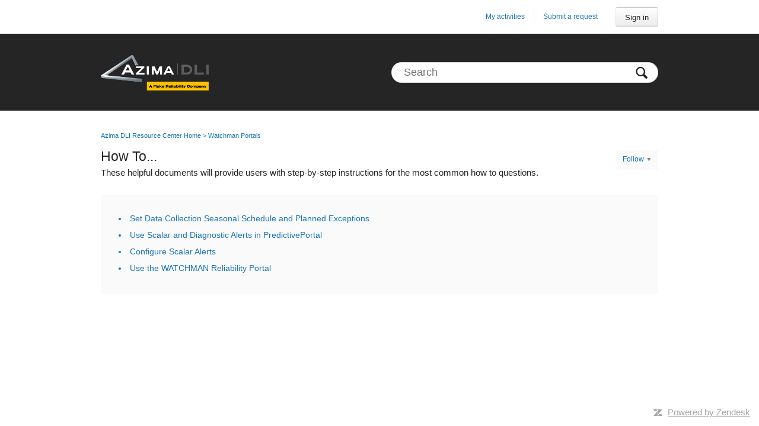

--- FILE ---
content_type: text/html; charset=utf-8
request_url: https://knowledge.azimadli.com/hc/en-us/sections/360004563052-How-To-
body_size: 3372
content:
<!DOCTYPE html>
<html dir="ltr" lang="en-US">
<head>
  <meta charset="utf-8" />
  <!-- v26881 -->


  <title>How To... &ndash; Azima DLI Resource Center Home</title>

  <meta name="csrf-param" content="authenticity_token">
<meta name="csrf-token" content="">

  <meta name="description" content="These helpful documents will provide users with step-by-step instructions for the most common how to questions." /><link rel="canonical" href="https://knowledge.azimadli.com/hc/en-us/sections/360004563052-How-To">
<link rel="alternate" hreflang="en-us" href="https://knowledge.azimadli.com/hc/en-us/sections/360004563052-How-To">
<link rel="alternate" hreflang="x-default" href="https://knowledge.azimadli.com/hc/en-us/sections/360004563052-How-To">

  <link rel="stylesheet" href="//static.zdassets.com/hc/assets/application-f34d73e002337ab267a13449ad9d7955.css" media="all" id="stylesheet" />
    <!-- Entypo pictograms by Daniel Bruce — www.entypo.com -->
    <link rel="stylesheet" href="//static.zdassets.com/hc/assets/theming_v1_support-e05586b61178dcde2a13a3d323525a18.css" media="all" />
  <link rel="stylesheet" type="text/css" href="/hc/theming_assets/500903/117534/style.css?digest=27291000653972">

  <link rel="icon" type="image/x-icon" href="/hc/theming_assets/01HZP6CSEQ7X9YE12CZRHNN5NK">

    <script src="//static.zdassets.com/hc/assets/jquery-ed472032c65bb4295993684c673d706a.js"></script>
    

  <!-- add code here that should appear in the document head -->
  <script type="text/javascript" src="/hc/theming_assets/500903/117534/script.js?digest=27291000653972"></script>
</head>
<body class="community-enabled">
  
  
  

  <nav class="user-nav">
    <a class="login" data-auth-action="signin" role="button" rel="nofollow" title="Opens a dialog" href="https://azimadli.zendesk.com/access?brand_id=117534&amp;return_to=https%3A%2F%2Fknowledge.azimadli.com%2Fhc%2Fen-us%2Fsections%2F360004563052-How-To-&amp;locale=en-us">Sign in</a>

  <a class="submit-a-request" href="/hc/en-us/requests/new">Submit a request</a>
  <a class="my-activities" href="/hc/en-us/requests">My activities</a>
  
</nav>
<header class="header">
  <div class="header-inner">
    <form role="search" class="search-small" data-search="" action="/hc/en-us/search" accept-charset="UTF-8" method="get"><input type="hidden" name="utf8" value="&#x2713;" autocomplete="off" /><input type="search" name="query" id="query" placeholder="Search" aria-label="Search" /></form>
    <div class="logo"><a title="Home" href="/hc/en-us">
      <img src="/hc/theming_assets/01HZP6CS9BSEGJWX6RDHYVRQ86" alt="Logo">
    </a></div>
  </div>
</header>

  <main role="main">
    <nav class="sub-nav clearfix category-breadcrumbs">
  <ol class="breadcrumbs">
  
    <li title="Azima DLI Resource Center Home">
      
        <a href="/hc/en-us">Azima DLI Resource Center Home</a>
      
    </li>
  
    <li title="Watchman Portals">
      
        <a href="/hc/en-us/categories/200096520-Watchman-Portals">Watchman Portals</a>
      
    </li>
  
    <li title="How To...">
      
        <a href="/hc/en-us/sections/360004563052-How-To">How To...</a>
      
    </li>
  
</ol>

</nav>

<section class="clearfix section-area">
  <h1> How To... <div class="section-subscribe dropdown" aria-haspopup="true">
  <a class="dropdown-toggle" role="button" data-auth-action="signin" aria-selected="false" title="Opens a sign-in dialog" href="#">Follow</a>
  <span class="dropdown-menu" role="menu" aria-expanded="false">
      <a rel="nofollow" role="menuitem" aria-selected="false" data-method="post" href="/hc/en-us/sections/360004563052-How-To/subscription.html?subscribe_to_grandchildren=false">New articles</a>
      <a rel="nofollow" role="menuitem" aria-selected="false" data-method="post" href="/hc/en-us/sections/360004563052-How-To/subscription.html?subscribe_to_grandchildren=true">New articles and comments</a>
  </span>
</div>
</h1>
  <p class="section-description">These helpful documents will provide users with step-by-step instructions for the most common how to questions.</p>
  <div class="section-tree">
    <ul class="article-list">
      
        <li >
          
          <a href="/hc/en-us/articles/34693276869396-Set-Data-Collection-Seasonal-Schedule-and-Planned-Exceptions">Set Data Collection Seasonal Schedule and Planned Exceptions</a>
        </li>
      
        <li >
          
          <a href="/hc/en-us/articles/12145084613012-Use-Scalar-and-Diagnostic-Alerts-in-PredictivePortal">Use Scalar and Diagnostic Alerts in PredictivePortal</a>
        </li>
      
        <li >
          
          <a href="/hc/en-us/articles/12144221074964-Configure-Scalar-Alerts">Configure Scalar Alerts</a>
        </li>
      
        <li >
          
          <a href="/hc/en-us/articles/206898236-Use-the-WATCHMAN-Reliability-Portal">Use the WATCHMAN Reliability Portal</a>
        </li>
      
    </ul>
  

  </div>
</section>
  </main>

  <footer class="footer">
  <div class="footer-inner">
    <!-- Footer content -->
  </div>
<script type="text/javascript" src="//assets.zendesk.com/external/zenbox/v2.6/zenbox.js"></script>
<style type="text/css" media="screen, projection">
  @import url(//assets.zendesk.com/external/zenbox/v2.6/zenbox.css);
</style>
<script type="text/javascript">
  if (typeof(Zenbox) !== "undefined") {
    Zenbox.init({
      dropboxID:   "20141100",
      url:         "https://azimadli.zendesk.com",
      tabTooltip:  "Help",
      tabImageURL: "https://assets.zendesk.com/external/zenbox/images/tab_help_right.png",
      tabColor:    "black",
      tabPosition: "Right"
    });
  }
</script>
    
</footer>

    <div class="powered-by-zendesk">
  <svg xmlns="http://www.w3.org/2000/svg" width="26" height="26" focusable="false" viewBox="0 0 26 26">
    <path d="M12 8.2v14.5H0zM12 3c0 3.3-2.7 6-6 6S0 6.3 0 3h12zm2 19.7c0-3.3 2.7-6 6-6s6 2.7 6 6H14zm0-5.2V3h12z"/>
  </svg>

  <a href="https://www.zendesk.com/service/help-center/?utm_source=helpcenter&utm_medium=poweredbyzendesk&utm_campaign=text&utm_content=Azima+DLI+-+Resource+Center" target="_blank" rel="nofollow">Powered by Zendesk</a>
</div>


  <!-- / -->

  
  <script src="//static.zdassets.com/hc/assets/en-us.bbb3d4d87d0b571a9a1b.js"></script>
  

  <script type="text/javascript">
  /*

    Greetings sourcecode lurker!

    This is for internal Zendesk and legacy usage,
    we don't support or guarantee any of these values
    so please don't build stuff on top of them.

  */

  HelpCenter = {};
  HelpCenter.account = {"subdomain":"azimadli","environment":"production","name":"Azima DLI - Resource Center"};
  HelpCenter.user = {"identifier":"da39a3ee5e6b4b0d3255bfef95601890afd80709","email":null,"name":"","role":"anonymous","avatar_url":"https://assets.zendesk.com/hc/assets/default_avatar.png","is_admin":false,"organizations":[],"groups":[]};
  HelpCenter.internal = {"asset_url":"//static.zdassets.com/hc/assets/","web_widget_asset_composer_url":"https://static.zdassets.com/ekr/snippet.js","current_session":{"locale":"en-us","csrf_token":null,"shared_csrf_token":null},"usage_tracking":{"event":"section_viewed","data":"[base64]","url":"https://knowledge.azimadli.com/hc/activity"},"current_record_id":null,"current_record_url":null,"current_record_title":null,"current_text_direction":"ltr","current_brand_id":117534,"current_brand_name":"Azima DLI - Resource Center","current_brand_url":"https://azimadli.zendesk.com","current_brand_active":true,"current_path":"/hc/en-us/sections/360004563052-How-To","show_autocomplete_breadcrumbs":true,"user_info_changing_enabled":false,"has_user_profiles_enabled":false,"has_end_user_attachments":true,"user_aliases_enabled":false,"has_anonymous_kb_voting":false,"has_multi_language_help_center":true,"show_at_mentions":false,"embeddables_config":{"embeddables_web_widget":false,"embeddables_help_center_auth_enabled":false,"embeddables_connect_ipms":false},"answer_bot_subdomain":"static","gather_plan_state":"subscribed","has_article_verification":false,"has_gather":true,"has_ckeditor":false,"has_community_enabled":true,"has_community_badges":false,"has_community_post_content_tagging":false,"has_gather_content_tags":false,"has_guide_content_tags":true,"has_user_segments":true,"has_answer_bot_web_form_enabled":false,"has_garden_modals":false,"theming_cookie_key":"hc-da39a3ee5e6b4b0d3255bfef95601890afd80709-2-preview","is_preview":false,"has_search_settings_in_plan":true,"theming_api_version":1,"theming_settings":{"color_1":"#252525","color_2":"#ffffff","color_3":"#d5d5d5","color_4":"#252525","color_5":"#1a74b0","font_1":"'Lucida Grande', 'Lucida Sans', 'Lucida Sans Unicode', sans-serif","font_2":"'Lucida Grande', 'Lucida Sans', 'Lucida Sans Unicode', sans-serif","logo":"/hc/theming_assets/01HZP6CS9BSEGJWX6RDHYVRQ86","favicon":"/hc/theming_assets/01HZP6CSEQ7X9YE12CZRHNN5NK"},"has_pci_credit_card_custom_field":false,"help_center_restricted":false,"is_assuming_someone_else":false,"flash_messages":[],"user_photo_editing_enabled":true,"user_preferred_locale":"en-us","base_locale":"en-us","login_url":"https://azimadli.zendesk.com/access?brand_id=117534\u0026return_to=https%3A%2F%2Fknowledge.azimadli.com%2Fhc%2Fen-us%2Fsections%2F360004563052-How-To-","has_alternate_templates":false,"has_custom_statuses_enabled":false,"has_hc_generative_answers_setting_enabled":true,"has_generative_search_with_zgpt_enabled":false,"has_suggested_initial_questions_enabled":false,"has_guide_service_catalog":false,"has_service_catalog_search_poc":false,"has_service_catalog_itam":false,"has_csat_reverse_2_scale_in_mobile":false,"has_knowledge_navigation":false,"has_unified_navigation":false,"has_unified_navigation_eap_access":false,"has_csat_bet365_branding":false,"version":"v26881","dev_mode":false};
</script>

  
  <script src="//static.zdassets.com/hc/assets/moment-3b62525bdab669b7b17d1a9d8b5d46b4.js"></script>
  <script src="//static.zdassets.com/hc/assets/hc_enduser-9d4172d9b2efbb6d87e4b5da3258eefa.js"></script>
  
  
</body>
</html>